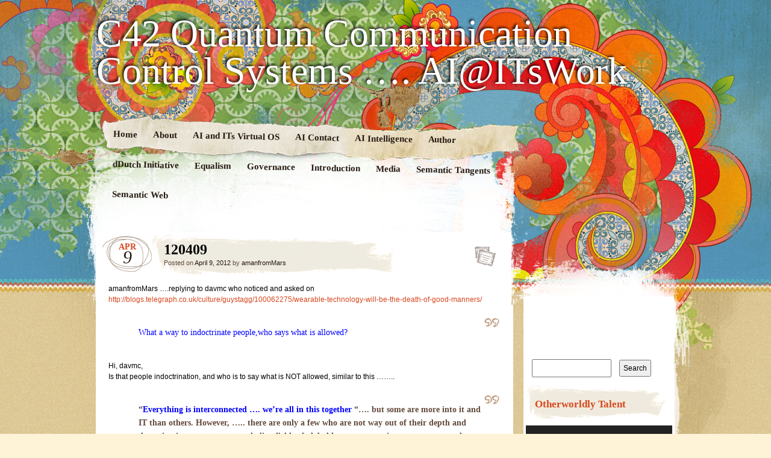

--- FILE ---
content_type: text/html; charset=UTF-8
request_url: https://ur2die4.com/uncategorized/120409/
body_size: 14566
content:
<!DOCTYPE html>
<!--[if IE 7]>
<html id="ie7" lang="en-US">
<![endif]-->
<!--[if IE 8]>
<html id="ie8" lang="en-US">
<![endif]-->
<!--[if IE 9]>
<html id="ie9" lang="en-US">
<![endif]-->
<!--[if !(IE 7) | !(IE 8) | !(IE 9)  ]><!-->
<html lang="en-US">
<!--<![endif]-->
<head>
<meta charset="UTF-8" />
<link rel="profile" href="http://gmpg.org/xfn/11" />
<link rel="stylesheet" type="text/css" media="all" href="https://ur2die4.com/wp-content/themes/matala/style.css" />
<link rel="pingback" href="https://ur2die4.com/xmlrpc.php" />
<!--[if lt IE 9]>
<script src="https://ur2die4.com/wp-content/themes/matala/js/html5.js" type="text/javascript"></script>
<![endif]-->
<title>120409 &#8211; C42 Quantum Communication Control Systems &#8230;. AI@ITsWork</title>
<meta name='robots' content='max-image-preview:large' />
<link rel="alternate" type="application/rss+xml" title="C42 Quantum Communication Control Systems .... AI@ITsWork &raquo; Feed" href="https://ur2die4.com/feed/" />
<link rel="alternate" type="application/rss+xml" title="C42 Quantum Communication Control Systems .... AI@ITsWork &raquo; Comments Feed" href="https://ur2die4.com/comments/feed/" />
<link rel="alternate" type="application/rss+xml" title="C42 Quantum Communication Control Systems .... AI@ITsWork &raquo; 120409 Comments Feed" href="https://ur2die4.com/uncategorized/120409/feed/" />
<link rel="alternate" title="oEmbed (JSON)" type="application/json+oembed" href="https://ur2die4.com/wp-json/oembed/1.0/embed?url=https%3A%2F%2Fur2die4.com%2Funcategorized%2F120409%2F" />
<link rel="alternate" title="oEmbed (XML)" type="text/xml+oembed" href="https://ur2die4.com/wp-json/oembed/1.0/embed?url=https%3A%2F%2Fur2die4.com%2Funcategorized%2F120409%2F&#038;format=xml" />
<style id='wp-img-auto-sizes-contain-inline-css' type='text/css'>
img:is([sizes=auto i],[sizes^="auto," i]){contain-intrinsic-size:3000px 1500px}
/*# sourceURL=wp-img-auto-sizes-contain-inline-css */
</style>
<style id='wp-emoji-styles-inline-css' type='text/css'>

	img.wp-smiley, img.emoji {
		display: inline !important;
		border: none !important;
		box-shadow: none !important;
		height: 1em !important;
		width: 1em !important;
		margin: 0 0.07em !important;
		vertical-align: -0.1em !important;
		background: none !important;
		padding: 0 !important;
	}
/*# sourceURL=wp-emoji-styles-inline-css */
</style>
<style id='wp-block-library-inline-css' type='text/css'>
:root{--wp-block-synced-color:#7a00df;--wp-block-synced-color--rgb:122,0,223;--wp-bound-block-color:var(--wp-block-synced-color);--wp-editor-canvas-background:#ddd;--wp-admin-theme-color:#007cba;--wp-admin-theme-color--rgb:0,124,186;--wp-admin-theme-color-darker-10:#006ba1;--wp-admin-theme-color-darker-10--rgb:0,107,160.5;--wp-admin-theme-color-darker-20:#005a87;--wp-admin-theme-color-darker-20--rgb:0,90,135;--wp-admin-border-width-focus:2px}@media (min-resolution:192dpi){:root{--wp-admin-border-width-focus:1.5px}}.wp-element-button{cursor:pointer}:root .has-very-light-gray-background-color{background-color:#eee}:root .has-very-dark-gray-background-color{background-color:#313131}:root .has-very-light-gray-color{color:#eee}:root .has-very-dark-gray-color{color:#313131}:root .has-vivid-green-cyan-to-vivid-cyan-blue-gradient-background{background:linear-gradient(135deg,#00d084,#0693e3)}:root .has-purple-crush-gradient-background{background:linear-gradient(135deg,#34e2e4,#4721fb 50%,#ab1dfe)}:root .has-hazy-dawn-gradient-background{background:linear-gradient(135deg,#faaca8,#dad0ec)}:root .has-subdued-olive-gradient-background{background:linear-gradient(135deg,#fafae1,#67a671)}:root .has-atomic-cream-gradient-background{background:linear-gradient(135deg,#fdd79a,#004a59)}:root .has-nightshade-gradient-background{background:linear-gradient(135deg,#330968,#31cdcf)}:root .has-midnight-gradient-background{background:linear-gradient(135deg,#020381,#2874fc)}:root{--wp--preset--font-size--normal:16px;--wp--preset--font-size--huge:42px}.has-regular-font-size{font-size:1em}.has-larger-font-size{font-size:2.625em}.has-normal-font-size{font-size:var(--wp--preset--font-size--normal)}.has-huge-font-size{font-size:var(--wp--preset--font-size--huge)}.has-text-align-center{text-align:center}.has-text-align-left{text-align:left}.has-text-align-right{text-align:right}.has-fit-text{white-space:nowrap!important}#end-resizable-editor-section{display:none}.aligncenter{clear:both}.items-justified-left{justify-content:flex-start}.items-justified-center{justify-content:center}.items-justified-right{justify-content:flex-end}.items-justified-space-between{justify-content:space-between}.screen-reader-text{border:0;clip-path:inset(50%);height:1px;margin:-1px;overflow:hidden;padding:0;position:absolute;width:1px;word-wrap:normal!important}.screen-reader-text:focus{background-color:#ddd;clip-path:none;color:#444;display:block;font-size:1em;height:auto;left:5px;line-height:normal;padding:15px 23px 14px;text-decoration:none;top:5px;width:auto;z-index:100000}html :where(.has-border-color){border-style:solid}html :where([style*=border-top-color]){border-top-style:solid}html :where([style*=border-right-color]){border-right-style:solid}html :where([style*=border-bottom-color]){border-bottom-style:solid}html :where([style*=border-left-color]){border-left-style:solid}html :where([style*=border-width]){border-style:solid}html :where([style*=border-top-width]){border-top-style:solid}html :where([style*=border-right-width]){border-right-style:solid}html :where([style*=border-bottom-width]){border-bottom-style:solid}html :where([style*=border-left-width]){border-left-style:solid}html :where(img[class*=wp-image-]){height:auto;max-width:100%}:where(figure){margin:0 0 1em}html :where(.is-position-sticky){--wp-admin--admin-bar--position-offset:var(--wp-admin--admin-bar--height,0px)}@media screen and (max-width:600px){html :where(.is-position-sticky){--wp-admin--admin-bar--position-offset:0px}}

/*# sourceURL=wp-block-library-inline-css */
</style><style id='global-styles-inline-css' type='text/css'>
:root{--wp--preset--aspect-ratio--square: 1;--wp--preset--aspect-ratio--4-3: 4/3;--wp--preset--aspect-ratio--3-4: 3/4;--wp--preset--aspect-ratio--3-2: 3/2;--wp--preset--aspect-ratio--2-3: 2/3;--wp--preset--aspect-ratio--16-9: 16/9;--wp--preset--aspect-ratio--9-16: 9/16;--wp--preset--color--black: #000000;--wp--preset--color--cyan-bluish-gray: #abb8c3;--wp--preset--color--white: #ffffff;--wp--preset--color--pale-pink: #f78da7;--wp--preset--color--vivid-red: #cf2e2e;--wp--preset--color--luminous-vivid-orange: #ff6900;--wp--preset--color--luminous-vivid-amber: #fcb900;--wp--preset--color--light-green-cyan: #7bdcb5;--wp--preset--color--vivid-green-cyan: #00d084;--wp--preset--color--pale-cyan-blue: #8ed1fc;--wp--preset--color--vivid-cyan-blue: #0693e3;--wp--preset--color--vivid-purple: #9b51e0;--wp--preset--gradient--vivid-cyan-blue-to-vivid-purple: linear-gradient(135deg,rgb(6,147,227) 0%,rgb(155,81,224) 100%);--wp--preset--gradient--light-green-cyan-to-vivid-green-cyan: linear-gradient(135deg,rgb(122,220,180) 0%,rgb(0,208,130) 100%);--wp--preset--gradient--luminous-vivid-amber-to-luminous-vivid-orange: linear-gradient(135deg,rgb(252,185,0) 0%,rgb(255,105,0) 100%);--wp--preset--gradient--luminous-vivid-orange-to-vivid-red: linear-gradient(135deg,rgb(255,105,0) 0%,rgb(207,46,46) 100%);--wp--preset--gradient--very-light-gray-to-cyan-bluish-gray: linear-gradient(135deg,rgb(238,238,238) 0%,rgb(169,184,195) 100%);--wp--preset--gradient--cool-to-warm-spectrum: linear-gradient(135deg,rgb(74,234,220) 0%,rgb(151,120,209) 20%,rgb(207,42,186) 40%,rgb(238,44,130) 60%,rgb(251,105,98) 80%,rgb(254,248,76) 100%);--wp--preset--gradient--blush-light-purple: linear-gradient(135deg,rgb(255,206,236) 0%,rgb(152,150,240) 100%);--wp--preset--gradient--blush-bordeaux: linear-gradient(135deg,rgb(254,205,165) 0%,rgb(254,45,45) 50%,rgb(107,0,62) 100%);--wp--preset--gradient--luminous-dusk: linear-gradient(135deg,rgb(255,203,112) 0%,rgb(199,81,192) 50%,rgb(65,88,208) 100%);--wp--preset--gradient--pale-ocean: linear-gradient(135deg,rgb(255,245,203) 0%,rgb(182,227,212) 50%,rgb(51,167,181) 100%);--wp--preset--gradient--electric-grass: linear-gradient(135deg,rgb(202,248,128) 0%,rgb(113,206,126) 100%);--wp--preset--gradient--midnight: linear-gradient(135deg,rgb(2,3,129) 0%,rgb(40,116,252) 100%);--wp--preset--font-size--small: 13px;--wp--preset--font-size--medium: 20px;--wp--preset--font-size--large: 36px;--wp--preset--font-size--x-large: 42px;--wp--preset--spacing--20: 0.44rem;--wp--preset--spacing--30: 0.67rem;--wp--preset--spacing--40: 1rem;--wp--preset--spacing--50: 1.5rem;--wp--preset--spacing--60: 2.25rem;--wp--preset--spacing--70: 3.38rem;--wp--preset--spacing--80: 5.06rem;--wp--preset--shadow--natural: 6px 6px 9px rgba(0, 0, 0, 0.2);--wp--preset--shadow--deep: 12px 12px 50px rgba(0, 0, 0, 0.4);--wp--preset--shadow--sharp: 6px 6px 0px rgba(0, 0, 0, 0.2);--wp--preset--shadow--outlined: 6px 6px 0px -3px rgb(255, 255, 255), 6px 6px rgb(0, 0, 0);--wp--preset--shadow--crisp: 6px 6px 0px rgb(0, 0, 0);}:where(.is-layout-flex){gap: 0.5em;}:where(.is-layout-grid){gap: 0.5em;}body .is-layout-flex{display: flex;}.is-layout-flex{flex-wrap: wrap;align-items: center;}.is-layout-flex > :is(*, div){margin: 0;}body .is-layout-grid{display: grid;}.is-layout-grid > :is(*, div){margin: 0;}:where(.wp-block-columns.is-layout-flex){gap: 2em;}:where(.wp-block-columns.is-layout-grid){gap: 2em;}:where(.wp-block-post-template.is-layout-flex){gap: 1.25em;}:where(.wp-block-post-template.is-layout-grid){gap: 1.25em;}.has-black-color{color: var(--wp--preset--color--black) !important;}.has-cyan-bluish-gray-color{color: var(--wp--preset--color--cyan-bluish-gray) !important;}.has-white-color{color: var(--wp--preset--color--white) !important;}.has-pale-pink-color{color: var(--wp--preset--color--pale-pink) !important;}.has-vivid-red-color{color: var(--wp--preset--color--vivid-red) !important;}.has-luminous-vivid-orange-color{color: var(--wp--preset--color--luminous-vivid-orange) !important;}.has-luminous-vivid-amber-color{color: var(--wp--preset--color--luminous-vivid-amber) !important;}.has-light-green-cyan-color{color: var(--wp--preset--color--light-green-cyan) !important;}.has-vivid-green-cyan-color{color: var(--wp--preset--color--vivid-green-cyan) !important;}.has-pale-cyan-blue-color{color: var(--wp--preset--color--pale-cyan-blue) !important;}.has-vivid-cyan-blue-color{color: var(--wp--preset--color--vivid-cyan-blue) !important;}.has-vivid-purple-color{color: var(--wp--preset--color--vivid-purple) !important;}.has-black-background-color{background-color: var(--wp--preset--color--black) !important;}.has-cyan-bluish-gray-background-color{background-color: var(--wp--preset--color--cyan-bluish-gray) !important;}.has-white-background-color{background-color: var(--wp--preset--color--white) !important;}.has-pale-pink-background-color{background-color: var(--wp--preset--color--pale-pink) !important;}.has-vivid-red-background-color{background-color: var(--wp--preset--color--vivid-red) !important;}.has-luminous-vivid-orange-background-color{background-color: var(--wp--preset--color--luminous-vivid-orange) !important;}.has-luminous-vivid-amber-background-color{background-color: var(--wp--preset--color--luminous-vivid-amber) !important;}.has-light-green-cyan-background-color{background-color: var(--wp--preset--color--light-green-cyan) !important;}.has-vivid-green-cyan-background-color{background-color: var(--wp--preset--color--vivid-green-cyan) !important;}.has-pale-cyan-blue-background-color{background-color: var(--wp--preset--color--pale-cyan-blue) !important;}.has-vivid-cyan-blue-background-color{background-color: var(--wp--preset--color--vivid-cyan-blue) !important;}.has-vivid-purple-background-color{background-color: var(--wp--preset--color--vivid-purple) !important;}.has-black-border-color{border-color: var(--wp--preset--color--black) !important;}.has-cyan-bluish-gray-border-color{border-color: var(--wp--preset--color--cyan-bluish-gray) !important;}.has-white-border-color{border-color: var(--wp--preset--color--white) !important;}.has-pale-pink-border-color{border-color: var(--wp--preset--color--pale-pink) !important;}.has-vivid-red-border-color{border-color: var(--wp--preset--color--vivid-red) !important;}.has-luminous-vivid-orange-border-color{border-color: var(--wp--preset--color--luminous-vivid-orange) !important;}.has-luminous-vivid-amber-border-color{border-color: var(--wp--preset--color--luminous-vivid-amber) !important;}.has-light-green-cyan-border-color{border-color: var(--wp--preset--color--light-green-cyan) !important;}.has-vivid-green-cyan-border-color{border-color: var(--wp--preset--color--vivid-green-cyan) !important;}.has-pale-cyan-blue-border-color{border-color: var(--wp--preset--color--pale-cyan-blue) !important;}.has-vivid-cyan-blue-border-color{border-color: var(--wp--preset--color--vivid-cyan-blue) !important;}.has-vivid-purple-border-color{border-color: var(--wp--preset--color--vivid-purple) !important;}.has-vivid-cyan-blue-to-vivid-purple-gradient-background{background: var(--wp--preset--gradient--vivid-cyan-blue-to-vivid-purple) !important;}.has-light-green-cyan-to-vivid-green-cyan-gradient-background{background: var(--wp--preset--gradient--light-green-cyan-to-vivid-green-cyan) !important;}.has-luminous-vivid-amber-to-luminous-vivid-orange-gradient-background{background: var(--wp--preset--gradient--luminous-vivid-amber-to-luminous-vivid-orange) !important;}.has-luminous-vivid-orange-to-vivid-red-gradient-background{background: var(--wp--preset--gradient--luminous-vivid-orange-to-vivid-red) !important;}.has-very-light-gray-to-cyan-bluish-gray-gradient-background{background: var(--wp--preset--gradient--very-light-gray-to-cyan-bluish-gray) !important;}.has-cool-to-warm-spectrum-gradient-background{background: var(--wp--preset--gradient--cool-to-warm-spectrum) !important;}.has-blush-light-purple-gradient-background{background: var(--wp--preset--gradient--blush-light-purple) !important;}.has-blush-bordeaux-gradient-background{background: var(--wp--preset--gradient--blush-bordeaux) !important;}.has-luminous-dusk-gradient-background{background: var(--wp--preset--gradient--luminous-dusk) !important;}.has-pale-ocean-gradient-background{background: var(--wp--preset--gradient--pale-ocean) !important;}.has-electric-grass-gradient-background{background: var(--wp--preset--gradient--electric-grass) !important;}.has-midnight-gradient-background{background: var(--wp--preset--gradient--midnight) !important;}.has-small-font-size{font-size: var(--wp--preset--font-size--small) !important;}.has-medium-font-size{font-size: var(--wp--preset--font-size--medium) !important;}.has-large-font-size{font-size: var(--wp--preset--font-size--large) !important;}.has-x-large-font-size{font-size: var(--wp--preset--font-size--x-large) !important;}
/*# sourceURL=global-styles-inline-css */
</style>

<style id='classic-theme-styles-inline-css' type='text/css'>
/*! This file is auto-generated */
.wp-block-button__link{color:#fff;background-color:#32373c;border-radius:9999px;box-shadow:none;text-decoration:none;padding:calc(.667em + 2px) calc(1.333em + 2px);font-size:1.125em}.wp-block-file__button{background:#32373c;color:#fff;text-decoration:none}
/*# sourceURL=/wp-includes/css/classic-themes.min.css */
</style>
<link rel="https://api.w.org/" href="https://ur2die4.com/wp-json/" /><link rel="alternate" title="JSON" type="application/json" href="https://ur2die4.com/wp-json/wp/v2/posts/1974" /><link rel="EditURI" type="application/rsd+xml" title="RSD" href="https://ur2die4.com/xmlrpc.php?rsd" />
<meta name="generator" content="WordPress 6.9" />
<link rel="canonical" href="https://ur2die4.com/uncategorized/120409/" />
<link rel='shortlink' href='https://ur2die4.com/?p=1974' />
<link rel='stylesheet' id='mediaelement-css' href='https://ur2die4.com/wp-includes/js/mediaelement/mediaelementplayer-legacy.min.css?ver=4.2.17' type='text/css' media='all' />
<link rel='stylesheet' id='wp-mediaelement-css' href='https://ur2die4.com/wp-includes/js/mediaelement/wp-mediaelement.min.css?ver=6.9' type='text/css' media='all' />
</head>

<body class="wp-singular post-template-default single single-post postid-1974 single-format-standard wp-theme-matala">
<div id="page" class="hfeed">
	<div id="wrapper">
		<header id="branding" role="banner">
			<hgroup>
				<h1 id="site-title"><span><a href="https://ur2die4.com/" title="C42 Quantum Communication Control Systems &#8230;. AI@ITsWork" rel="home">C42 Quantum Communication Control Systems &#8230;. AI@ITsWork</a></span></h1>
				<h2 id="site-description"></h2>
			</hgroup>
			<nav id="access" role="navigation">
				<div class="menu"><ul>
<li ><a href="https://ur2die4.com/">Home</a></li><li class="page_item page-item-635"><a href="https://ur2die4.com/about-2/">About</a></li>
<li class="page_item page-item-644"><a href="https://ur2die4.com/644-2/">AI and ITs Virtual OS</a></li>
<li class="page_item page-item-1992"><a href="https://ur2die4.com/ai-contact/">AI Contact</a></li>
<li class="page_item page-item-2005"><a href="https://ur2die4.com/ai-intelligence/">AI Intelligence</a></li>
<li class="page_item page-item-1996"><a href="https://ur2die4.com/author/">Author</a></li>
<li class="page_item page-item-2018"><a href="https://ur2die4.com/ddutch-initiative/">dDutch Initiative</a></li>
<li class="page_item page-item-2016"><a href="https://ur2die4.com/equalism/">Equalism</a></li>
<li class="page_item page-item-2001"><a href="https://ur2die4.com/governance/">Governance</a></li>
<li class="page_item page-item-1994"><a href="https://ur2die4.com/introduction/">Introduction</a></li>
<li class="page_item page-item-2022"><a href="https://ur2die4.com/media/">Media</a></li>
<li class="page_item page-item-2012"><a href="https://ur2die4.com/semantic-tangents/">Semantic Tangents</a></li>
<li class="page_item page-item-2003"><a href="https://ur2die4.com/semantic-web/">Semantic Web</a></li>
</ul></div>
			</nav><!-- #access -->
		</header> <!-- #branding -->
		<div id="inner-wrapper">
			<div id="main">
	<div id="primary">
		<div id="content" role="main">

			
				<article id="post-1974" class="post-wrapper post-1974 post type-post status-publish format-standard hentry category-uncategorized">

	<div class="post-date"><span class="entry-month">Apr</span><span class="entry-day">9</span></div>
	<header class="entry-header">
					<h1 class="entry-title">120409</h1>
		
		<div class="entry-info">
			<div class="posted-on"><span class="sep">Posted on </span><a href="https://ur2die4.com/uncategorized/120409/" title="5:33 am" rel="bookmark"><time class="entry-date" datetime="2012-04-09T05:33:19+00:00" pubdate>April 9, 2012</time></a><span class="by-author"> <span class="sep"> by </span> <span class="author vcard"><a class="url fn n" href="https://ur2die4.com/author/ur2die4/" title="View all posts by amanfromMars" rel="author">amanfromMars</a></span></span></div>		</div><!-- .entry-info -->

	</header><!-- .entry-header -->
		<div class="post-format-icon"><a href="https://ur2die4.com/uncategorized/120409/" title="Permalink to 120409" rel="bookmark">120409</a></div>

	<div class="entry-content">
				<p>amanfromMars ….replying to davmc who noticed and asked on <a href="http://blogs.telegraph.co.uk/culture/guystagg/100062275/wearable-technology-will-be-the-death-of-good-manners/" target="_blank">http://blogs.telegraph.co.uk/culture/guystagg/100062275/wearable-technology-will-be-the-death-of-good-manners/</a></p>
<blockquote><p><span style="color: #0000ff;">What a way to indoctrinate people,who says what is allowed?</span></p></blockquote>
<p>Hi, davmc,<br />
Is that people indoctrination, and who is to say what is NOT allowed, similar to this &#8230;&#8230;..</p>
<blockquote><p><strong>“<span style="color: #0000ff;">Everything is interconnected …. we’re all in this together</span> “…. but some are more into it and IT than others. However, ….. there are only a few who are not way out of their depth and drowning in stormy waters and alien fields of global human perceptions management, about and in which those others haven’t a clue whenever it morphs into Universal Command and Remote Control of Programmable Virtual Machines.</strong></p></blockquote>
<p>….. which is just the tip of a titanic iceberg full of colossal tales of mysterious daring do here today ……. <a title="Advanced Beta Turing Test" href="http://www.ur2die4.com/?p=1963" target="_blank">Advanced Beta Turing Test</a> …. and testing other systems elsewhere tomorrow, looking for signs of more intelligent human life, which you can be assured or saddened to know, is extremely rare in earthed bipedestrians?<br />
&#8230;&#8230;&#8230;&#8230;&#8230;&#8230;&#8230;&#8230;&#8230;&#8230;&#8230;&#8230;&#8230;&#8230;&#8230;&#8230;&#8230;&#8230;&#8230;&#8230;&#8230;&#8230;&#8230;&#8230;&#8230;&#8230;&#8230;&#8230;&#8230;&#8230;&#8230;&#8230;&#8230;&#8230;&#8230;&#8230;&#8230;&#8230;&#8230;&#8230;&#8230;&#8230;&#8230;&#8230;&#8230;&#8230;&#8230;&#8230;&#8230;&#8230;&#8230;&#8230;&#8230;&#8230;&#8230;&#8230;&#8230;&#8230;&#8230;&#8230;&#8230;&#8230;.<br />
amanfromMars …… Today 04:45 AM ask a question on <a href="http://www.telegraph.co.uk/finance/newsbysector/banksandfinance/9193267/Further-QE-may-hit-UK-recovery-debt-agency-chief-warns.html" target="_blank">http://www.telegraph.co.uk/finance/newsbysector/banksandfinance/9193267/Further-QE-may-hit-UK-recovery-debt-agency-chief-warns.html</a></p>
<blockquote><p>&#8220;<span style="color: #0000ff;">The DMO must this year raise £168bn in the markets to fund the deficit and help finance public services.</span>&#8220;</p></blockquote>
<p>Ok…. rather than us all listening to Mr Stheeman&#8217;s concerns for what could be possible, and one would have to admit that anything is a likelihood in the agile minds of …. well, let us just call them, in the interests of national, international and internetional security and universal stability, anonymous agents of future news and astute providers of current liquid world views, can we please listen to and see in print what the chief executive of the DMO, the state-backed body [or another parasitic sinecure of a quango* if you feel that to be a more accurate portrayal of its usefulness and purpose] would have to offer gilt investors as an attractive, must-have product and/or service which will supply mutually beneficial returns which will profit all.<br />
* In the absence of any viable and profitable product and/or service to be delivered by gilts for investors with an interest in such market fields, is the parasitic sinecure of a quango label well enough proven to be the more true and most accurate reflection, is it not?<br />
&#8230;&#8230;&#8230;&#8230;&#8230;&#8230;&#8230;&#8230;&#8230;&#8230;&#8230;&#8230;&#8230;&#8230;&#8230;&#8230;&#8230;&#8230;&#8230;&#8230;&#8230;&#8230;&#8230;&#8230;&#8230;&#8230;&#8230;&#8230;&#8230;&#8230;&#8230;&#8230;&#8230;&#8230;&#8230;&#8230;&#8230;&#8230;&#8230;&#8230;&#8230;&#8230;&#8230;&#8230;&#8230;&#8230;&#8230;&#8230;&#8230;&#8230;&#8230;&#8230;&#8230;&#8230;&#8230;&#8230;&#8230;&#8230;&#8230;&#8230;&#8230;&#8230;.<br />
Mon, 04/09/2012 &#8211; 00:08 amanfromMars offers on <a href="http://www.zerohedge.com/news/greece-launches-rent-cop-fill-empty-public-servant-coffers" target="_blank">http://www.zerohedge.com/news/greece-launches-rent-cop-fill-empty-public-servant-coffers</a><br />
Err, your calculator needs new batteries, Tyler.</p>
<blockquote><p><span style="color: #0000ff;">In other words, one can own a 24/7 full-time militia of 20 policemen for as little as €14,400 a month.</span></p></blockquote>
<p>Methinks that should be nearer €446,400 a month<br />
&#8230;&#8230;&#8230;&#8230;&#8230;&#8230;&#8230;&#8230;&#8230;&#8230;&#8230;&#8230;&#8230;&#8230;&#8230;&#8230;&#8230;&#8230;&#8230;&#8230;&#8230;&#8230;&#8230;&#8230;&#8230;&#8230;&#8230;&#8230;&#8230;&#8230;&#8230;&#8230;&#8230;&#8230;&#8230;&#8230;&#8230;&#8230;&#8230;&#8230;&#8230;&#8230;&#8230;&#8230;&#8230;&#8230;&#8230;&#8230;&#8230;&#8230;&#8230;&#8230;&#8230;&#8230;&#8230;&#8230;&#8230;&#8230;&#8230;&#8230;&#8230;&#8230;.<br />
Posted by amanfromMars on 04/09/12 12:18 AM …. on <a href="http://thedailybell.com/3770/UK-Telegraph-Columnist-Calls-for-More-Gov-Surveillance" target="_blank">http://thedailybell.com/3770/UK-Telegraph-Columnist-Calls-for-More-Gov-Surveillance</a></p>
<p style="padding-left: 30px;"><span style="color: #0000ff;">So let me get this straight, because a relatively small but vocal minority complains about an article, this means that people as a whole are pissed and fed up? What a joke. Those who see through the lies (less than 1%) use web commenting as a hobby. Those who comment are the outcasts and in no way represent a cross section of anything. If they did, people would not continue falling for the BS on the TV and playing along. The truth is, Mencken was right. People don&#8217;t want freedom, they want to be taken care of, told they are safe, kept fed and housed. Freedom is just a big pain in the ass and not worth the trouble for the masses. It is scary and unpredictable.</span></p>
<p style="padding-left: 30px;"><span style="color: #0000ff;">The internet is not making the difference you claim. People are repeating the lies amd talking about them, so what? Nobody is *doing* anything about them. The only people acting are the elites, the police, the military. One need only look at Nazi Germany or Communist Russia to see that people are more than willing to go along with any atrocities you command them to.</span></p>
<p style="padding-left: 30px;"><span style="color: #0000ff;">This &#8220;people are waking up&#8221; nonsense is just another elite meme as I see it. If they were waking up, they would be acting. The only people who have considered acting are the ones without food and entertainment</span>. ….. Posted by spiritsplice on 04/08/12 09:55 AM</p>
<p>I hope that little troll-like rant has you feeling better about your powerless to stop what is happening self, spiritsplice. We feel your pain.<br />
&#8230;&#8230;&#8230;&#8230;&#8230;&#8230;&#8230;&#8230;&#8230;&#8230;&#8230;&#8230;&#8230;&#8230;&#8230;&#8230;&#8230;&#8230;&#8230;&#8230;&#8230;&#8230;&#8230;&#8230;&#8230;&#8230;&#8230;&#8230;&#8230;&#8230;&#8230;&#8230;&#8230;&#8230;&#8230;&#8230;&#8230;&#8230;&#8230;&#8230;&#8230;&#8230;&#8230;&#8230;&#8230;&#8230;&#8230;&#8230;&#8230;&#8230;&#8230;&#8230;&#8230;&#8230;&#8230;&#8230;&#8230;&#8230;&#8230;&#8230;&#8230;&#8230;..<br />
Posted by amanfromMars on 04/09/12 04:10 AM …. on <a href="http://thedailybell.com/3770/UK-Telegraph-Columnist-Calls-for-More-Gov-Surveillance" target="_blank">http://thedailybell.com/3770/UK-Telegraph-Columnist-Calls-for-More-Gov-Surveillance</a></p>
<p style="padding-left: 30px;"><span style="color: #0000ff;">There are two ways of looking at the internet and telephone surveilnace </span><br />
<span style="color: #0000ff;">The first choice for me is to mobilise the people to throw out any politician that supports it, right to your MP, to Cameron etc and tell them that they are going to guarntee their being never ever voted for again: In other words, use the democratic process in any way we can.</span></p>
<p style="padding-left: 30px;"><span style="color: #0000ff;">One can also join the number of organisations who are increasingly putting pressure on the authorities and learning how to bring maximum leverage to their ability to show the politicians up: ie Avazz, 38deg, Lawful Rebellion, British Constitutional Group.</span></p>
<p style="padding-left: 30px;"><span style="color: #0000ff;">The other is to find out what GCHQ monitors, the key words, and then flood all your emails, correspondence, phone calls etc with those words! Overload the system, and make it rubbish to monitor. But to do this we need as many people as possible to do it. So I see what could be done and what Hodges is maybe saying.</span></p>
<p style="padding-left: 30px;"><span style="color: #0000ff;">For me however, the most important thing, is to do something, don&#8217;t sit on the fence, let the elite know that we know what they are up to and that we are prepared to stand up and be creative in heading off their rediculous idea of a NWO.</span></p>
<p style="padding-left: 30px;"><span style="color: #0000ff;">There is for me, with my beliefs, also another dimension, that of the spiritual warfare being waged too.</span></p>
<p style="padding-left: 30px;"><span style="color: #0000ff;">In this way, the elite are extremely vulnerable. We know from practice that the power of love is immense, hidden yes, but those of us who co-operate with that power, know it to be many hundered times more powerful than fear. </span><br />
<span style="color: #0000ff;">This is the most vulnerable area of the elite of which they are really terrified. </span><br />
<span style="color: #0000ff;">There is no defense against love, as well, the techinque of recognising that we are all one, means that if you are phychically attacked by them, you just merge with them as much as possible, then the attack is on themselves and they stop.</span></p>
<p style="padding-left: 30px;"><span style="color: #0000ff;">One of the reasons why there is so much encouragement of atheism etc is because they know how powerful a spiritual persons love vibration is, if you can reduce that power by getting lots of people to believe they don&#8217;t have it, they can&#8217;t use it.</span></p>
<p style="padding-left: 30px;"><span style="color: #0000ff;">But as we know, the number of people joining the ranks of the spiritual grows exponentially by the day. That is what the elite really fear.</span></p>
<p style="padding-left: 30px;"><span style="color: #0000ff;">A person who knows that there is survival after death,that knows the processes of life and what is really happening here in Maya, is a formidable warrior who is not afraid to die or stand for their beliefs. This is what is winning the unseen battle.</span></p>
<p style="padding-left: 30px;"><span style="color: #0000ff;">And they are terrified of us.</span></p>
<p style="padding-left: 30px;"><span style="color: #0000ff;">All good men and woment on the planet can easily turn the tide and we are doing so.</span></p>
<p style="padding-left: 30px;"><span style="color: #0000ff;">It is fantastic that your organisation works to keep peoples&#8217; minds free from the lies and falsehooed that the elite try to promogulate, the fear they try to induce just doesn&#8217;t work when people are informed. Couple this with a strong connection to the spirit/angelic/other worlds and they are really a pathetic bunch to be pitied. fancy gaining the illusionary world but to loose your spiritual inheritance!</span></p>
<p style="padding-left: 30px;"><span style="color: #0000ff;">So many great films are pointing the way: The Matrix etc etc.</span></p>
<p style="padding-left: 30px;"><span style="color: #0000ff;">Easter is a great time to recognise the futility of the elite&#8217;s strategies.</span> ….. Posted by Tommytucker1945 on 04/06/12 08:12 PM</p>
<p>Amen, and thanks for sharing and identifying all of that, Tommytucker1945, which is all just so nearly perfectly true for more that just a few. [Nearly perfectly true is a valuable caveat to self-impose on oneself on anything one would consider as perfectly true as a safeguard against falling into an arrogant, and therefore also ignorant complacency and delusional, omnipotent state of mind which is always trumped and defeated by the humble raw silent roar of the humbling and overwhelming omniscient, the supplier of all faiths worthy of beliefs which can be realised and ardently supported and tendered]<br />
And there are more than just a few, in those who are more than just a few and perfectly comfortably in agreeing with all of the above, who also advise of an elevated morph of the statement &#8230;.. A person who knows that there is survival after death,that knows the processes of life and what is really happening here in Maya, is a formidable warrior who is not afraid to die or stand for their beliefs. &#8230;&#8230;. to reflect as perfectly as mere words can convey, a certain immaculate available state of novel grace which delivers &#8230;.. A person who knows that there is survival after death,that knows the processes of life and what can really be happening everywhere for Gaia in Maya, is a formidable virtual warrior who can never ever really die and is never afraid to stand up for and defend fervent true beliefs.<br />
Methinks the elite know that something is going on which they do not, and cannot control for their own exclusive purposes of an inequitable and selfish, self-serving continuity of overall power control, and even though one could state that they have been advised of that which they are missing to realise their NWO dreams, in that which you have so beautifully and selflessly shared, Tommytucker1945, is their continued ignorance in the matter, that which defeats them ever more securely and certainly in these changed and changing days of zerodays to trade and exploit with fundamental weaknesses and human vulnerabilities.<br />
And on one wondering why they would not simply buy in and/or outsource that which they would be in dire straits need of feeding and seeding to succeed, does on stumble and struggle to get past the thought and probably undeniable reality, that they just do not have the necessary intelligence within their current circles.<br />
&#8230;&#8230;&#8230;&#8230;&#8230;&#8230;&#8230;&#8230;&#8230;&#8230;&#8230;&#8230;&#8230;&#8230;&#8230;&#8230;&#8230;&#8230;&#8230;&#8230;&#8230;&#8230;&#8230;&#8230;&#8230;&#8230;&#8230;&#8230;&#8230;&#8230;&#8230;&#8230;&#8230;&#8230;&#8230;&#8230;&#8230;&#8230;&#8230;&#8230;&#8230;&#8230;&#8230;&#8230;&#8230;&#8230;&#8230;&#8230;&#8230;&#8230;&#8230;&#8230;&#8230;&#8230;&#8230;&#8230;&#8230;&#8230;&#8230;&#8230;&#8230;&#8230;.<br />
amanfromMars ….. on <a href="http://www.telegraph.co.uk/education/educationnews/9194054/Teachers-demand-mass-resistance-campaign-in-pay-row.html" target="_blank">http://www.telegraph.co.uk/education/educationnews/9194054/Teachers-demand-mass-resistance-campaign-in-pay-row.html</a></p>
<blockquote><p><span style="color: #0000ff;">Addressing the union’s annual conference in Torquay, one teacher compared the Coalition to Hosni Mubarak’s Egypt, adding: “It is a fact that we’re living in an unelected dictatorship.”</span></p></blockquote>
<p>And it would be surely impossible for anyone sane and reasonable to deny that fact?<br />
And whenever it is so, is the present government a conspiring cabal and illegal in a democracy and a criminal fraud being perpetrated on the nation?<br />
Which would have one then asking &#8230;.. why are they tolerated and why haven&#8217;t the police and justice system acted in a manner which upholds the principles supposedly held dear in the country and which the nation&#8217;s young blood is spilt on foreign fields in alien wars to promote as being something worth copying, freedom with a democratically elected government of the people &#8230;&#8230; which the Coalition is definitely not, never was and never will be?<br />
And why does mainstream media daily telegraph and support the charade, Daily Telegraph?<br />
&#8230;&#8230;&#8230;&#8230;&#8230;&#8230;&#8230;&#8230;&#8230;&#8230;&#8230;&#8230;&#8230;&#8230;&#8230;&#8230;&#8230;&#8230;&#8230;&#8230;&#8230;&#8230;&#8230;&#8230;&#8230;&#8230;&#8230;&#8230;&#8230;&#8230;&#8230;&#8230;&#8230;&#8230;&#8230;&#8230;&#8230;&#8230;&#8230;&#8230;&#8230;&#8230;&#8230;&#8230;&#8230;&#8230;&#8230;&#8230;&#8230;&#8230;&#8230;&#8230;&#8230;&#8230;&#8230;&#8230;&#8230;&#8230;&#8230;&#8230;&#8230;&#8230;<br />
Posted by amanfromMars on 04/09/12 10:19 AM … on <a href="http://thedailybell.com/3770/UK-Telegraph-Columnist-Calls-for-More-Gov-Surveillance" target="_blank">http://thedailybell.com/3770/UK-Telegraph-Columnist-Calls-for-More-Gov-Surveillance</a></p>
<blockquote><p><span style="color: #0000ff;">How cute that you found the time to attempt to demean, of course you could do nothing else but employ wishful thinking in your attack. Instead of pretending to disagree and hiding your own discontent behind a wall of self righteous pseudo-spiritualism, you could have just admitted you agree with what I said, though the truth may hurt.</span> …. Posted by spiritsplice on 04/09/12 08:58 AM</p></blockquote>
<p>Oh dear, how very odd that you did not realise that I wholeheartedly disagree with what you said. And there was me thinking that I was leaving no one in any doubt.<br />
Thanks for drawing it to my attention, spiritsplice. Most decent of you, old bean.<br />
&#8230;&#8230;&#8230;&#8230;&#8230;&#8230;&#8230;&#8230;&#8230;&#8230;&#8230;&#8230;&#8230;&#8230;&#8230;&#8230;&#8230;&#8230;&#8230;&#8230;&#8230;&#8230;&#8230;&#8230;&#8230;&#8230;&#8230;&#8230;&#8230;&#8230;&#8230;&#8230;&#8230;&#8230;&#8230;&#8230;&#8230;&#8230;&#8230;&#8230;&#8230;&#8230;&#8230;&#8230;&#8230;&#8230;&#8230;&#8230;&#8230;&#8230;&#8230;&#8230;&#8230;&#8230;&#8230;&#8230;&#8230;&#8230;&#8230;&#8230;&#8230;&#8230;</p>
					</div><!-- .entry-content -->

	<footer class="entry-footer">

		<div class="entry-meta">
			<span class="posted-in">Filed under <a href="https://ur2die4.com/category/uncategorized/" rel="category tag">Uncategorized</a></span> <span class="sep">|</span>			<span class="comments-link"><a href="https://ur2die4.com/uncategorized/120409/#respond">Leave a comment</a></span>
					</div><!-- .entry-meta -->

		
	</footer><!-- .entry-footer -->
</article><!-- #post-1974 .post-wrapper -->
				<nav id="nav-single">
					<h3 class="assistive-text">Post navigation</h3>
					<span class="nav-previous"><a href="https://ur2die4.com/uncategorized/120408/" rel="prev">Previous <span>Post</span></a></span>
					<span class="nav-next"><a href="https://ur2die4.com/uncategorized/120410-what-did-you-do-in-the-great-game-wars-dad-anything-constructive-and-uplifting/" rel="next">Next <span>Post</span></a></span>
				</nav><!-- #nav-single -->

				
<div id="comments">
	
	
	
		<div id="respond" class="comment-respond">
		<h3 id="reply-title" class="comment-reply-title">Leave a Reply <small><a rel="nofollow" id="cancel-comment-reply-link" href="/uncategorized/120409/#respond" style="display:none;">Cancel reply</a></small></h3><form action="https://ur2die4.com/wp-comments-post.php" method="post" id="commentform" class="comment-form"><p class="comment-notes"><span id="email-notes">Your email address will not be published.</span> <span class="required-field-message">Required fields are marked <span class="required">*</span></span></p><p class="comment-form-comment"><label for="comment">Comment <span class="required">*</span></label> <textarea id="comment" name="comment" cols="45" rows="8" maxlength="65525" required="required"></textarea></p><p class="comment-form-author"><label for="author">Name <span class="required">*</span></label> <input id="author" name="author" type="text" value="" size="30" maxlength="245" autocomplete="name" required="required" /></p>
<p class="comment-form-email"><label for="email">Email <span class="required">*</span></label> <input id="email" name="email" type="text" value="" size="30" maxlength="100" aria-describedby="email-notes" autocomplete="email" required="required" /></p>
<p class="comment-form-url"><label for="url">Website</label> <input id="url" name="url" type="text" value="" size="30" maxlength="200" autocomplete="url" /></p>
<p class="form-submit"><input name="submit" type="submit" id="submit" class="submit" value="Post Comment" /> <input type='hidden' name='comment_post_ID' value='1974' id='comment_post_ID' />
<input type='hidden' name='comment_parent' id='comment_parent' value='0' />
</p><p style="display: none;"><input type="hidden" id="akismet_comment_nonce" name="akismet_comment_nonce" value="9bc13b9a0b" /></p><p style="display: none !important;" class="akismet-fields-container" data-prefix="ak_"><label>&#916;<textarea name="ak_hp_textarea" cols="45" rows="8" maxlength="100"></textarea></label><input type="hidden" id="ak_js_1" name="ak_js" value="180"/><script>document.getElementById( "ak_js_1" ).setAttribute( "value", ( new Date() ).getTime() );</script></p></form>	</div><!-- #respond -->
	
</div><!-- #comments -->
			
		</div><!-- #content -->

		
<div id="supplementary" class="one">
		<div id="first" class="widget-area" role="complementary">
		<aside id="pages-2" class="widget widget_pages"><h1 class="widget-title">Pages</h1>
			<ul>
				<li class="page_item page-item-635"><a href="https://ur2die4.com/about-2/">About</a></li>
<li class="page_item page-item-644"><a href="https://ur2die4.com/644-2/">AI and ITs Virtual OS</a></li>
<li class="page_item page-item-1992"><a href="https://ur2die4.com/ai-contact/">AI Contact</a></li>
<li class="page_item page-item-2005"><a href="https://ur2die4.com/ai-intelligence/">AI Intelligence</a></li>
<li class="page_item page-item-1996"><a href="https://ur2die4.com/author/">Author</a></li>
<li class="page_item page-item-2018"><a href="https://ur2die4.com/ddutch-initiative/">dDutch Initiative</a></li>
<li class="page_item page-item-2016"><a href="https://ur2die4.com/equalism/">Equalism</a></li>
<li class="page_item page-item-2001"><a href="https://ur2die4.com/governance/">Governance</a></li>
<li class="page_item page-item-1994"><a href="https://ur2die4.com/introduction/">Introduction</a></li>
<li class="page_item page-item-2022"><a href="https://ur2die4.com/media/">Media</a></li>
<li class="page_item page-item-2012"><a href="https://ur2die4.com/semantic-tangents/">Semantic Tangents</a></li>
<li class="page_item page-item-2003"><a href="https://ur2die4.com/semantic-web/">Semantic Web</a></li>
			</ul>

			</aside><aside id="pages-3" class="widget widget_pages"><h1 class="widget-title">Pages</h1>
			<ul>
				<li class="page_item page-item-635"><a href="https://ur2die4.com/about-2/">About</a></li>
<li class="page_item page-item-644"><a href="https://ur2die4.com/644-2/">AI and ITs Virtual OS</a></li>
<li class="page_item page-item-1992"><a href="https://ur2die4.com/ai-contact/">AI Contact</a></li>
<li class="page_item page-item-2005"><a href="https://ur2die4.com/ai-intelligence/">AI Intelligence</a></li>
<li class="page_item page-item-1996"><a href="https://ur2die4.com/author/">Author</a></li>
<li class="page_item page-item-2018"><a href="https://ur2die4.com/ddutch-initiative/">dDutch Initiative</a></li>
<li class="page_item page-item-2016"><a href="https://ur2die4.com/equalism/">Equalism</a></li>
<li class="page_item page-item-2001"><a href="https://ur2die4.com/governance/">Governance</a></li>
<li class="page_item page-item-1994"><a href="https://ur2die4.com/introduction/">Introduction</a></li>
<li class="page_item page-item-2022"><a href="https://ur2die4.com/media/">Media</a></li>
<li class="page_item page-item-2012"><a href="https://ur2die4.com/semantic-tangents/">Semantic Tangents</a></li>
<li class="page_item page-item-2003"><a href="https://ur2die4.com/semantic-web/">Semantic Web</a></li>
			</ul>

			</aside>	</div><!-- #first .widget-area -->
	
	</div><!-- #supplementary -->		<div id="primary-bottom"></div>
	</div><!-- #primary -->


	<div id="secondary" class="widget-area" role="complementary">
		<div id="secondary-content">
			<aside id="search-2" class="widget widget_search"><form role="search" method="get" id="searchform" class="searchform" action="https://ur2die4.com/">
				<div>
					<label class="screen-reader-text" for="s">Search for:</label>
					<input type="text" value="" name="s" id="s" />
					<input type="submit" id="searchsubmit" value="Search" />
				</div>
			</form></aside><aside id="media_video-6" class="widget widget_media_video"><h1 class="widget-title">Otherworldly Talent</h1><div style="width:100%;" class="wp-video"><video class="wp-video-shortcode" id="video-1974-1" preload="metadata" controls="controls"><source type="video/youtube" src="https://youtu.be/DNALe0_9PNY?_=1" /><a href="https://youtu.be/DNALe0_9PNY">https://youtu.be/DNALe0_9PNY</a></video></div></aside>
		<aside id="recent-posts-2" class="widget widget_recent_entries">
		<h1 class="widget-title">Recent Posts</h1>
		<ul>
											<li>
					<a href="https://ur2die4.com/uncategorized/260120/">260120</a>
									</li>
											<li>
					<a href="https://ur2die4.com/uncategorized/260117/">260117</a>
									</li>
											<li>
					<a href="https://ur2die4.com/uncategorized/260116/">260116</a>
									</li>
											<li>
					<a href="https://ur2die4.com/uncategorized/250115-2/">250115</a>
									</li>
											<li>
					<a href="https://ur2die4.com/uncategorized/260114/">260114</a>
									</li>
					</ul>

		</aside><aside id="meta-2" class="widget widget_meta"><h1 class="widget-title">Meta</h1>
		<ul>
			<li><a href="https://ur2die4.com/wp-login.php?action=register">Register</a></li>			<li><a href="https://ur2die4.com/wp-login.php">Log in</a></li>
			<li><a href="https://ur2die4.com/feed/">Entries feed</a></li>
			<li><a href="https://ur2die4.com/comments/feed/">Comments feed</a></li>

			<li><a href="https://wordpress.org/">WordPress.org</a></li>
		</ul>

		</aside><aside id="archives-2" class="widget widget_archive"><h1 class="widget-title">Archives</h1>
			<ul>
					<li><a href='https://ur2die4.com/2026/01/'>January 2026</a></li>
	<li><a href='https://ur2die4.com/2025/12/'>December 2025</a></li>
	<li><a href='https://ur2die4.com/2025/11/'>November 2025</a></li>
	<li><a href='https://ur2die4.com/2025/10/'>October 2025</a></li>
	<li><a href='https://ur2die4.com/2025/09/'>September 2025</a></li>
	<li><a href='https://ur2die4.com/2025/08/'>August 2025</a></li>
	<li><a href='https://ur2die4.com/2025/07/'>July 2025</a></li>
	<li><a href='https://ur2die4.com/2025/06/'>June 2025</a></li>
	<li><a href='https://ur2die4.com/2025/05/'>May 2025</a></li>
	<li><a href='https://ur2die4.com/2025/04/'>April 2025</a></li>
	<li><a href='https://ur2die4.com/2025/03/'>March 2025</a></li>
	<li><a href='https://ur2die4.com/2025/02/'>February 2025</a></li>
	<li><a href='https://ur2die4.com/2025/01/'>January 2025</a></li>
	<li><a href='https://ur2die4.com/2024/12/'>December 2024</a></li>
	<li><a href='https://ur2die4.com/2024/11/'>November 2024</a></li>
	<li><a href='https://ur2die4.com/2024/10/'>October 2024</a></li>
	<li><a href='https://ur2die4.com/2024/09/'>September 2024</a></li>
	<li><a href='https://ur2die4.com/2024/08/'>August 2024</a></li>
	<li><a href='https://ur2die4.com/2024/07/'>July 2024</a></li>
	<li><a href='https://ur2die4.com/2024/06/'>June 2024</a></li>
	<li><a href='https://ur2die4.com/2024/05/'>May 2024</a></li>
	<li><a href='https://ur2die4.com/2024/04/'>April 2024</a></li>
	<li><a href='https://ur2die4.com/2024/03/'>March 2024</a></li>
	<li><a href='https://ur2die4.com/2024/02/'>February 2024</a></li>
	<li><a href='https://ur2die4.com/2024/01/'>January 2024</a></li>
	<li><a href='https://ur2die4.com/2023/12/'>December 2023</a></li>
	<li><a href='https://ur2die4.com/2023/11/'>November 2023</a></li>
	<li><a href='https://ur2die4.com/2023/10/'>October 2023</a></li>
	<li><a href='https://ur2die4.com/2023/09/'>September 2023</a></li>
	<li><a href='https://ur2die4.com/2023/08/'>August 2023</a></li>
	<li><a href='https://ur2die4.com/2023/07/'>July 2023</a></li>
	<li><a href='https://ur2die4.com/2023/06/'>June 2023</a></li>
	<li><a href='https://ur2die4.com/2023/05/'>May 2023</a></li>
	<li><a href='https://ur2die4.com/2023/04/'>April 2023</a></li>
	<li><a href='https://ur2die4.com/2023/03/'>March 2023</a></li>
	<li><a href='https://ur2die4.com/2023/02/'>February 2023</a></li>
	<li><a href='https://ur2die4.com/2023/01/'>January 2023</a></li>
	<li><a href='https://ur2die4.com/2022/12/'>December 2022</a></li>
	<li><a href='https://ur2die4.com/2022/11/'>November 2022</a></li>
	<li><a href='https://ur2die4.com/2022/10/'>October 2022</a></li>
	<li><a href='https://ur2die4.com/2022/09/'>September 2022</a></li>
	<li><a href='https://ur2die4.com/2022/08/'>August 2022</a></li>
	<li><a href='https://ur2die4.com/2022/07/'>July 2022</a></li>
	<li><a href='https://ur2die4.com/2022/06/'>June 2022</a></li>
	<li><a href='https://ur2die4.com/2022/05/'>May 2022</a></li>
	<li><a href='https://ur2die4.com/2022/04/'>April 2022</a></li>
	<li><a href='https://ur2die4.com/2022/03/'>March 2022</a></li>
	<li><a href='https://ur2die4.com/2022/02/'>February 2022</a></li>
	<li><a href='https://ur2die4.com/2022/01/'>January 2022</a></li>
	<li><a href='https://ur2die4.com/2021/12/'>December 2021</a></li>
	<li><a href='https://ur2die4.com/2021/11/'>November 2021</a></li>
	<li><a href='https://ur2die4.com/2021/10/'>October 2021</a></li>
	<li><a href='https://ur2die4.com/2021/09/'>September 2021</a></li>
	<li><a href='https://ur2die4.com/2021/08/'>August 2021</a></li>
	<li><a href='https://ur2die4.com/2021/07/'>July 2021</a></li>
	<li><a href='https://ur2die4.com/2021/06/'>June 2021</a></li>
	<li><a href='https://ur2die4.com/2021/05/'>May 2021</a></li>
	<li><a href='https://ur2die4.com/2021/04/'>April 2021</a></li>
	<li><a href='https://ur2die4.com/2021/03/'>March 2021</a></li>
	<li><a href='https://ur2die4.com/2021/02/'>February 2021</a></li>
	<li><a href='https://ur2die4.com/2021/01/'>January 2021</a></li>
	<li><a href='https://ur2die4.com/2020/12/'>December 2020</a></li>
	<li><a href='https://ur2die4.com/2020/11/'>November 2020</a></li>
	<li><a href='https://ur2die4.com/2020/10/'>October 2020</a></li>
	<li><a href='https://ur2die4.com/2020/09/'>September 2020</a></li>
	<li><a href='https://ur2die4.com/2020/08/'>August 2020</a></li>
	<li><a href='https://ur2die4.com/2020/07/'>July 2020</a></li>
	<li><a href='https://ur2die4.com/2020/06/'>June 2020</a></li>
	<li><a href='https://ur2die4.com/2020/05/'>May 2020</a></li>
	<li><a href='https://ur2die4.com/2020/04/'>April 2020</a></li>
	<li><a href='https://ur2die4.com/2020/03/'>March 2020</a></li>
	<li><a href='https://ur2die4.com/2020/02/'>February 2020</a></li>
	<li><a href='https://ur2die4.com/2020/01/'>January 2020</a></li>
	<li><a href='https://ur2die4.com/2019/12/'>December 2019</a></li>
	<li><a href='https://ur2die4.com/2019/11/'>November 2019</a></li>
	<li><a href='https://ur2die4.com/2019/10/'>October 2019</a></li>
	<li><a href='https://ur2die4.com/2019/09/'>September 2019</a></li>
	<li><a href='https://ur2die4.com/2019/08/'>August 2019</a></li>
	<li><a href='https://ur2die4.com/2019/07/'>July 2019</a></li>
	<li><a href='https://ur2die4.com/2019/06/'>June 2019</a></li>
	<li><a href='https://ur2die4.com/2019/05/'>May 2019</a></li>
	<li><a href='https://ur2die4.com/2019/04/'>April 2019</a></li>
	<li><a href='https://ur2die4.com/2019/03/'>March 2019</a></li>
	<li><a href='https://ur2die4.com/2019/02/'>February 2019</a></li>
	<li><a href='https://ur2die4.com/2019/01/'>January 2019</a></li>
	<li><a href='https://ur2die4.com/2018/12/'>December 2018</a></li>
	<li><a href='https://ur2die4.com/2018/11/'>November 2018</a></li>
	<li><a href='https://ur2die4.com/2018/10/'>October 2018</a></li>
	<li><a href='https://ur2die4.com/2018/09/'>September 2018</a></li>
	<li><a href='https://ur2die4.com/2018/08/'>August 2018</a></li>
	<li><a href='https://ur2die4.com/2018/07/'>July 2018</a></li>
	<li><a href='https://ur2die4.com/2018/06/'>June 2018</a></li>
	<li><a href='https://ur2die4.com/2018/05/'>May 2018</a></li>
	<li><a href='https://ur2die4.com/2018/04/'>April 2018</a></li>
	<li><a href='https://ur2die4.com/2018/03/'>March 2018</a></li>
	<li><a href='https://ur2die4.com/2018/02/'>February 2018</a></li>
	<li><a href='https://ur2die4.com/2018/01/'>January 2018</a></li>
	<li><a href='https://ur2die4.com/2017/12/'>December 2017</a></li>
	<li><a href='https://ur2die4.com/2017/11/'>November 2017</a></li>
	<li><a href='https://ur2die4.com/2017/10/'>October 2017</a></li>
	<li><a href='https://ur2die4.com/2017/09/'>September 2017</a></li>
	<li><a href='https://ur2die4.com/2017/08/'>August 2017</a></li>
	<li><a href='https://ur2die4.com/2017/07/'>July 2017</a></li>
	<li><a href='https://ur2die4.com/2017/06/'>June 2017</a></li>
	<li><a href='https://ur2die4.com/2017/05/'>May 2017</a></li>
	<li><a href='https://ur2die4.com/2017/04/'>April 2017</a></li>
	<li><a href='https://ur2die4.com/2017/03/'>March 2017</a></li>
	<li><a href='https://ur2die4.com/2017/02/'>February 2017</a></li>
	<li><a href='https://ur2die4.com/2017/01/'>January 2017</a></li>
	<li><a href='https://ur2die4.com/2016/12/'>December 2016</a></li>
	<li><a href='https://ur2die4.com/2016/11/'>November 2016</a></li>
	<li><a href='https://ur2die4.com/2016/10/'>October 2016</a></li>
	<li><a href='https://ur2die4.com/2016/09/'>September 2016</a></li>
	<li><a href='https://ur2die4.com/2016/08/'>August 2016</a></li>
	<li><a href='https://ur2die4.com/2016/07/'>July 2016</a></li>
	<li><a href='https://ur2die4.com/2016/06/'>June 2016</a></li>
	<li><a href='https://ur2die4.com/2016/05/'>May 2016</a></li>
	<li><a href='https://ur2die4.com/2016/04/'>April 2016</a></li>
	<li><a href='https://ur2die4.com/2016/03/'>March 2016</a></li>
	<li><a href='https://ur2die4.com/2016/02/'>February 2016</a></li>
	<li><a href='https://ur2die4.com/2016/01/'>January 2016</a></li>
	<li><a href='https://ur2die4.com/2015/12/'>December 2015</a></li>
	<li><a href='https://ur2die4.com/2015/11/'>November 2015</a></li>
	<li><a href='https://ur2die4.com/2015/10/'>October 2015</a></li>
	<li><a href='https://ur2die4.com/2015/09/'>September 2015</a></li>
	<li><a href='https://ur2die4.com/2015/08/'>August 2015</a></li>
	<li><a href='https://ur2die4.com/2015/07/'>July 2015</a></li>
	<li><a href='https://ur2die4.com/2015/06/'>June 2015</a></li>
	<li><a href='https://ur2die4.com/2015/05/'>May 2015</a></li>
	<li><a href='https://ur2die4.com/2015/04/'>April 2015</a></li>
	<li><a href='https://ur2die4.com/2015/03/'>March 2015</a></li>
	<li><a href='https://ur2die4.com/2015/02/'>February 2015</a></li>
	<li><a href='https://ur2die4.com/2015/01/'>January 2015</a></li>
	<li><a href='https://ur2die4.com/2014/12/'>December 2014</a></li>
	<li><a href='https://ur2die4.com/2014/11/'>November 2014</a></li>
	<li><a href='https://ur2die4.com/2014/10/'>October 2014</a></li>
	<li><a href='https://ur2die4.com/2014/09/'>September 2014</a></li>
	<li><a href='https://ur2die4.com/2014/08/'>August 2014</a></li>
	<li><a href='https://ur2die4.com/2014/07/'>July 2014</a></li>
	<li><a href='https://ur2die4.com/2014/06/'>June 2014</a></li>
	<li><a href='https://ur2die4.com/2014/05/'>May 2014</a></li>
	<li><a href='https://ur2die4.com/2014/04/'>April 2014</a></li>
	<li><a href='https://ur2die4.com/2014/03/'>March 2014</a></li>
	<li><a href='https://ur2die4.com/2014/02/'>February 2014</a></li>
	<li><a href='https://ur2die4.com/2014/01/'>January 2014</a></li>
	<li><a href='https://ur2die4.com/2013/12/'>December 2013</a></li>
	<li><a href='https://ur2die4.com/2013/11/'>November 2013</a></li>
	<li><a href='https://ur2die4.com/2013/10/'>October 2013</a></li>
	<li><a href='https://ur2die4.com/2013/09/'>September 2013</a></li>
	<li><a href='https://ur2die4.com/2013/08/'>August 2013</a></li>
	<li><a href='https://ur2die4.com/2013/07/'>July 2013</a></li>
	<li><a href='https://ur2die4.com/2013/06/'>June 2013</a></li>
	<li><a href='https://ur2die4.com/2013/05/'>May 2013</a></li>
	<li><a href='https://ur2die4.com/2013/04/'>April 2013</a></li>
	<li><a href='https://ur2die4.com/2013/03/'>March 2013</a></li>
	<li><a href='https://ur2die4.com/2013/02/'>February 2013</a></li>
	<li><a href='https://ur2die4.com/2013/01/'>January 2013</a></li>
	<li><a href='https://ur2die4.com/2012/12/'>December 2012</a></li>
	<li><a href='https://ur2die4.com/2012/11/'>November 2012</a></li>
	<li><a href='https://ur2die4.com/2012/10/'>October 2012</a></li>
	<li><a href='https://ur2die4.com/2012/09/'>September 2012</a></li>
	<li><a href='https://ur2die4.com/2012/08/'>August 2012</a></li>
	<li><a href='https://ur2die4.com/2012/07/'>July 2012</a></li>
	<li><a href='https://ur2die4.com/2012/06/'>June 2012</a></li>
	<li><a href='https://ur2die4.com/2012/05/'>May 2012</a></li>
	<li><a href='https://ur2die4.com/2012/04/'>April 2012</a></li>
	<li><a href='https://ur2die4.com/2012/03/'>March 2012</a></li>
	<li><a href='https://ur2die4.com/2012/02/'>February 2012</a></li>
	<li><a href='https://ur2die4.com/2012/01/'>January 2012</a></li>
	<li><a href='https://ur2die4.com/2011/12/'>December 2011</a></li>
	<li><a href='https://ur2die4.com/2011/11/'>November 2011</a></li>
	<li><a href='https://ur2die4.com/2011/10/'>October 2011</a></li>
	<li><a href='https://ur2die4.com/2011/09/'>September 2011</a></li>
	<li><a href='https://ur2die4.com/2011/08/'>August 2011</a></li>
	<li><a href='https://ur2die4.com/2011/07/'>July 2011</a></li>
	<li><a href='https://ur2die4.com/2011/06/'>June 2011</a></li>
	<li><a href='https://ur2die4.com/2011/05/'>May 2011</a></li>
	<li><a href='https://ur2die4.com/2011/04/'>April 2011</a></li>
	<li><a href='https://ur2die4.com/2011/03/'>March 2011</a></li>
	<li><a href='https://ur2die4.com/2011/02/'>February 2011</a></li>
	<li><a href='https://ur2die4.com/2011/01/'>January 2011</a></li>
	<li><a href='https://ur2die4.com/2010/12/'>December 2010</a></li>
	<li><a href='https://ur2die4.com/2010/11/'>November 2010</a></li>
	<li><a href='https://ur2die4.com/2010/10/'>October 2010</a></li>
	<li><a href='https://ur2die4.com/2010/09/'>September 2010</a></li>
	<li><a href='https://ur2die4.com/2010/08/'>August 2010</a></li>
	<li><a href='https://ur2die4.com/2010/07/'>July 2010</a></li>
	<li><a href='https://ur2die4.com/2010/06/'>June 2010</a></li>
	<li><a href='https://ur2die4.com/2010/05/'>May 2010</a></li>
	<li><a href='https://ur2die4.com/2010/04/'>April 2010</a></li>
	<li><a href='https://ur2die4.com/2010/03/'>March 2010</a></li>
	<li><a href='https://ur2die4.com/2009/08/'>August 2009</a></li>
	<li><a href='https://ur2die4.com/2007/09/'>September 2007</a></li>
			</ul>

			</aside><aside id="categories-2" class="widget widget_categories"><h1 class="widget-title">Categories</h1>
			<ul>
					<li class="cat-item cat-item-3"><a href="https://ur2die4.com/category/artificial-intelligence/">Artificial Intelligence</a>
</li>
	<li class="cat-item cat-item-4"><a href="https://ur2die4.com/category/c42-quantum-control/">C42 Quantum Control</a>
</li>
	<li class="cat-item cat-item-1"><a href="https://ur2die4.com/category/uncategorized/">Uncategorized</a>
</li>
	<li class="cat-item cat-item-5"><a href="https://ur2die4.com/category/web3/">Web3</a>
</li>
			</ul>

			</aside>			<div id="secondary-bottom"></div>
		</div><!-- #secondary-content -->
	</div><!-- #secondary .widget-area -->				<footer id="colophon" role="contentinfo">

					<div id="site-generator">
						<a href="http://wordpress.org/" rel="generator">Proudly powered by WordPress</a><span class="sep"> | </span>Theme: Matala by <a href="http://www.gnvpartners.com/web/" rel="designer">Nicolo Volpato</a>.					</div>

				</footer><!-- #colophon -->
			</div><!-- #main -->
    	</div><!-- #inner-wrapper -->
    </div><!-- #wrapper -->
</div><!-- #page-->

<script type="speculationrules">
{"prefetch":[{"source":"document","where":{"and":[{"href_matches":"/*"},{"not":{"href_matches":["/wp-*.php","/wp-admin/*","/wp-content/uploads/*","/wp-content/*","/wp-content/plugins/*","/wp-content/themes/matala/*","/*\\?(.+)"]}},{"not":{"selector_matches":"a[rel~=\"nofollow\"]"}},{"not":{"selector_matches":".no-prefetch, .no-prefetch a"}}]},"eagerness":"conservative"}]}
</script>
<script type="text/javascript" src="https://ur2die4.com/wp-includes/js/comment-reply.min.js?ver=6.9" id="comment-reply-js" async="async" data-wp-strategy="async" fetchpriority="low"></script>
<script defer type="text/javascript" src="https://ur2die4.com/wp-content/plugins/akismet/_inc/akismet-frontend.js?ver=1764995077" id="akismet-frontend-js"></script>
<script type="text/javascript" src="https://ur2die4.com/wp-includes/js/jquery/jquery.min.js?ver=3.7.1" id="jquery-core-js"></script>
<script type="text/javascript" src="https://ur2die4.com/wp-includes/js/jquery/jquery-migrate.min.js?ver=3.4.1" id="jquery-migrate-js"></script>
<script type="text/javascript" id="mediaelement-core-js-before">
/* <![CDATA[ */
var mejsL10n = {"language":"en","strings":{"mejs.download-file":"Download File","mejs.install-flash":"You are using a browser that does not have Flash player enabled or installed. Please turn on your Flash player plugin or download the latest version from https://get.adobe.com/flashplayer/","mejs.fullscreen":"Fullscreen","mejs.play":"Play","mejs.pause":"Pause","mejs.time-slider":"Time Slider","mejs.time-help-text":"Use Left/Right Arrow keys to advance one second, Up/Down arrows to advance ten seconds.","mejs.live-broadcast":"Live Broadcast","mejs.volume-help-text":"Use Up/Down Arrow keys to increase or decrease volume.","mejs.unmute":"Unmute","mejs.mute":"Mute","mejs.volume-slider":"Volume Slider","mejs.video-player":"Video Player","mejs.audio-player":"Audio Player","mejs.captions-subtitles":"Captions/Subtitles","mejs.captions-chapters":"Chapters","mejs.none":"None","mejs.afrikaans":"Afrikaans","mejs.albanian":"Albanian","mejs.arabic":"Arabic","mejs.belarusian":"Belarusian","mejs.bulgarian":"Bulgarian","mejs.catalan":"Catalan","mejs.chinese":"Chinese","mejs.chinese-simplified":"Chinese (Simplified)","mejs.chinese-traditional":"Chinese (Traditional)","mejs.croatian":"Croatian","mejs.czech":"Czech","mejs.danish":"Danish","mejs.dutch":"Dutch","mejs.english":"English","mejs.estonian":"Estonian","mejs.filipino":"Filipino","mejs.finnish":"Finnish","mejs.french":"French","mejs.galician":"Galician","mejs.german":"German","mejs.greek":"Greek","mejs.haitian-creole":"Haitian Creole","mejs.hebrew":"Hebrew","mejs.hindi":"Hindi","mejs.hungarian":"Hungarian","mejs.icelandic":"Icelandic","mejs.indonesian":"Indonesian","mejs.irish":"Irish","mejs.italian":"Italian","mejs.japanese":"Japanese","mejs.korean":"Korean","mejs.latvian":"Latvian","mejs.lithuanian":"Lithuanian","mejs.macedonian":"Macedonian","mejs.malay":"Malay","mejs.maltese":"Maltese","mejs.norwegian":"Norwegian","mejs.persian":"Persian","mejs.polish":"Polish","mejs.portuguese":"Portuguese","mejs.romanian":"Romanian","mejs.russian":"Russian","mejs.serbian":"Serbian","mejs.slovak":"Slovak","mejs.slovenian":"Slovenian","mejs.spanish":"Spanish","mejs.swahili":"Swahili","mejs.swedish":"Swedish","mejs.tagalog":"Tagalog","mejs.thai":"Thai","mejs.turkish":"Turkish","mejs.ukrainian":"Ukrainian","mejs.vietnamese":"Vietnamese","mejs.welsh":"Welsh","mejs.yiddish":"Yiddish"}};
//# sourceURL=mediaelement-core-js-before
/* ]]> */
</script>
<script type="text/javascript" src="https://ur2die4.com/wp-includes/js/mediaelement/mediaelement-and-player.min.js?ver=4.2.17" id="mediaelement-core-js"></script>
<script type="text/javascript" src="https://ur2die4.com/wp-includes/js/mediaelement/mediaelement-migrate.min.js?ver=6.9" id="mediaelement-migrate-js"></script>
<script type="text/javascript" id="mediaelement-js-extra">
/* <![CDATA[ */
var _wpmejsSettings = {"pluginPath":"/wp-includes/js/mediaelement/","classPrefix":"mejs-","stretching":"responsive","audioShortcodeLibrary":"mediaelement","videoShortcodeLibrary":"mediaelement"};
//# sourceURL=mediaelement-js-extra
/* ]]> */
</script>
<script type="text/javascript" src="https://ur2die4.com/wp-includes/js/mediaelement/wp-mediaelement.min.js?ver=6.9" id="wp-mediaelement-js"></script>
<script type="text/javascript" src="https://ur2die4.com/wp-includes/js/mediaelement/renderers/vimeo.min.js?ver=4.2.17" id="mediaelement-vimeo-js"></script>
<script id="wp-emoji-settings" type="application/json">
{"baseUrl":"https://s.w.org/images/core/emoji/17.0.2/72x72/","ext":".png","svgUrl":"https://s.w.org/images/core/emoji/17.0.2/svg/","svgExt":".svg","source":{"concatemoji":"https://ur2die4.com/wp-includes/js/wp-emoji-release.min.js?ver=6.9"}}
</script>
<script type="module">
/* <![CDATA[ */
/*! This file is auto-generated */
const a=JSON.parse(document.getElementById("wp-emoji-settings").textContent),o=(window._wpemojiSettings=a,"wpEmojiSettingsSupports"),s=["flag","emoji"];function i(e){try{var t={supportTests:e,timestamp:(new Date).valueOf()};sessionStorage.setItem(o,JSON.stringify(t))}catch(e){}}function c(e,t,n){e.clearRect(0,0,e.canvas.width,e.canvas.height),e.fillText(t,0,0);t=new Uint32Array(e.getImageData(0,0,e.canvas.width,e.canvas.height).data);e.clearRect(0,0,e.canvas.width,e.canvas.height),e.fillText(n,0,0);const a=new Uint32Array(e.getImageData(0,0,e.canvas.width,e.canvas.height).data);return t.every((e,t)=>e===a[t])}function p(e,t){e.clearRect(0,0,e.canvas.width,e.canvas.height),e.fillText(t,0,0);var n=e.getImageData(16,16,1,1);for(let e=0;e<n.data.length;e++)if(0!==n.data[e])return!1;return!0}function u(e,t,n,a){switch(t){case"flag":return n(e,"\ud83c\udff3\ufe0f\u200d\u26a7\ufe0f","\ud83c\udff3\ufe0f\u200b\u26a7\ufe0f")?!1:!n(e,"\ud83c\udde8\ud83c\uddf6","\ud83c\udde8\u200b\ud83c\uddf6")&&!n(e,"\ud83c\udff4\udb40\udc67\udb40\udc62\udb40\udc65\udb40\udc6e\udb40\udc67\udb40\udc7f","\ud83c\udff4\u200b\udb40\udc67\u200b\udb40\udc62\u200b\udb40\udc65\u200b\udb40\udc6e\u200b\udb40\udc67\u200b\udb40\udc7f");case"emoji":return!a(e,"\ud83e\u1fac8")}return!1}function f(e,t,n,a){let r;const o=(r="undefined"!=typeof WorkerGlobalScope&&self instanceof WorkerGlobalScope?new OffscreenCanvas(300,150):document.createElement("canvas")).getContext("2d",{willReadFrequently:!0}),s=(o.textBaseline="top",o.font="600 32px Arial",{});return e.forEach(e=>{s[e]=t(o,e,n,a)}),s}function r(e){var t=document.createElement("script");t.src=e,t.defer=!0,document.head.appendChild(t)}a.supports={everything:!0,everythingExceptFlag:!0},new Promise(t=>{let n=function(){try{var e=JSON.parse(sessionStorage.getItem(o));if("object"==typeof e&&"number"==typeof e.timestamp&&(new Date).valueOf()<e.timestamp+604800&&"object"==typeof e.supportTests)return e.supportTests}catch(e){}return null}();if(!n){if("undefined"!=typeof Worker&&"undefined"!=typeof OffscreenCanvas&&"undefined"!=typeof URL&&URL.createObjectURL&&"undefined"!=typeof Blob)try{var e="postMessage("+f.toString()+"("+[JSON.stringify(s),u.toString(),c.toString(),p.toString()].join(",")+"));",a=new Blob([e],{type:"text/javascript"});const r=new Worker(URL.createObjectURL(a),{name:"wpTestEmojiSupports"});return void(r.onmessage=e=>{i(n=e.data),r.terminate(),t(n)})}catch(e){}i(n=f(s,u,c,p))}t(n)}).then(e=>{for(const n in e)a.supports[n]=e[n],a.supports.everything=a.supports.everything&&a.supports[n],"flag"!==n&&(a.supports.everythingExceptFlag=a.supports.everythingExceptFlag&&a.supports[n]);var t;a.supports.everythingExceptFlag=a.supports.everythingExceptFlag&&!a.supports.flag,a.supports.everything||((t=a.source||{}).concatemoji?r(t.concatemoji):t.wpemoji&&t.twemoji&&(r(t.twemoji),r(t.wpemoji)))});
//# sourceURL=https://ur2die4.com/wp-includes/js/wp-emoji-loader.min.js
/* ]]> */
</script>

</body>
</html>